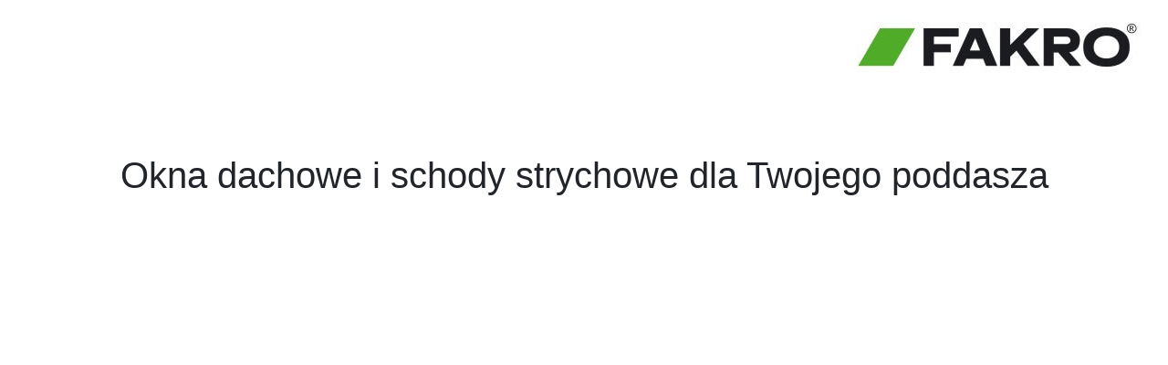

--- FILE ---
content_type: text/html; charset=UTF-8
request_url: https://content.fakro.com/body/7c3ba80e-3b4f-45f9-8ffa-e19c52e9545f/windows
body_size: 5432
content:
<!DOCTYPE html>
<html class="no-js" lang="pl">
<head>
  <meta http-equiv="Content-Type" content="text/html; charset=utf-8" />



    <link href="/images/template/widgets/article/article.css" type="text/css" rel="stylesheet"/>




  <meta name="viewport" content="width=device-width, initial-scale=1, shrink-to-fit=no">
  <title>1546058f-5a25-4334-85ae-e68f2a44bbaf</title>
  <meta name="classification" content="global,all" />
  <meta name="robots" content="all,index,follow" />	
  <link rel="icon" href="favicon.ico">
  	
  	
  <meta http-equiv="Content-Language" content="pl" />
  <meta name="Content" content="server=83; page=1; ver=1; lang=pl; ftp=29-10-2025 08:31" />

  <link rel="stylesheet" href="/./css/bootstrap.min.css?1761723105">
  <link rel="stylesheet" href="/./css/main.css?1761723105">

  
    <!-- Global site tag (gtag.js) - Google Ads -->
<script async src="https://www.googletagmanager.com/gtag/js?id=AW-969051224"></script>
<script>
  window.dataLayer = window.dataLayer || [];
  function gtag(){dataLayer.push(arguments);}
  gtag('js', new Date());

  gtag('config', 'AW-969051224', { 'anonymize_ip': true });
</script>
  

  <script type="text/javascript">
    window.addEventListener('message', function (event) {
      if (event.data.hasOwnProperty("getFrameHeight")) {
        var body = document.body;
        var html = document.documentElement;
        var height = Math.max(body.scrollHeight, body.offsetHeight, html.clientHeight, html.scrollHeight, html.offsetHeight);
        var frameId = event.data.getFrameHeight;

        event.source.postMessage({"setFrameHeight": frameId, "height": height}, "*");
      }
    });
  </script>
    
    
    </head>
<body>







  
  <div class="w-auto m-0 p-0" id="sidebar">
    
  </div>
  

  
  <div class="w-auto m-0 p-0" id="content">
    <div class="kmw_article">
    
    <div class="kmw_article_content">
        
        <div class="kmw_article_text"><a href="https://www.fakro.pl/?utm_medium=logo&amp;utm_source=www&amp;utm_campaign=skrypt_dla_dystrybucji&amp;utm_content=kompleksowa_oferta" target="_blank"><img alt="Fakro_okna_dachowe_logo" class="img-responsive" src="/images/PL/stolarka_dachowa/fakro_okna_dachowe_drewniane_logo.jpg" style="float: right;" /></a>

<p>&nbsp;</p>

<p>&nbsp;</p>

<p>&nbsp;</p></div>
        
        
	
    </div>
</div>





<div class="title mx-auto px-2 my-5">
  <div class="row mb-2 ml-0 mr-0">
    <div class="col-md-12 text-center">
      <h1 class="mb-0">Okna dachowe i schody strychowe dla Twojego poddasza</h1>
    </div>
  </div>
</div>







<div class="kmw_article">
    
    <div class="kmw_article_content">
        
        <div class="kmw_article_text"><div class="embed-responsive embed-responsive-16by9" style="text-align: center;"><iframe class="embed-responsive-item" height="409" src="https://www.youtube.com/embed/SWgbcM9uMIY?si=c4-Wohe2239wOqEZ" width="728"></iframe></div></div>
        
        
	
    </div>
</div>





<div class="title mx-auto px-2 my-5">
  <div class="row mb-2 ml-0 mr-0">
    <div class="col-md-12 text-center">
      
    </div>
  </div>
</div>





<div class="articles mx-auto px-2 my-4">
  <div class="row mb-2 ml-0 mr-0">
    <div class="col-md-12">
      <div class="row no-gutters overflow-hidden flex-md-row h-md-250 position-relative pb-4">

      
        <div class="col-sm-12 col-md-3">
          
          <div class="cell small-12 medium-6">
            <img class="bd-placeholder-img img-fluid" src="/images/PL/stolarka_dachowa/greenview-3-colors.jpg" />
          </div>
          
        </div>

        <div class="pl-md-4 d-flex flex-column position-static col-sm-12 col-md-9">
          <h2 class="mb-0">GREENVIEW – okna dachowe dla wymagających klientów</h2>
          <p class="card-text mb-auto"><p>&nbsp;</p>

<p>Odkryj nową generację <strong>okien dachowych GREENVIEW</strong> od FAKRO &ndash; produkt, kt&oacute;ry łączy innowacyjność z nowoczesną elegancją. Te wyjątkowe okna wyr&oacute;żniają się <strong>wysoką energooszczędnością</strong>, zapewniając optymalny komfort cieplny przez cały rok. <strong>Doskonała dźwiękoszczelność</strong> gwarantuje ciszę i spok&oacute;j nawet w miejskiej przestrzeni. <strong>Wyjątkowy design oblachowania</strong> dostępny jest w trzech kolorach: antracytowym (RAL 7016), szarobrązowym (RAL 7022) i czarnym (RAL 9005). Dzięki tej r&oacute;żnorodności okna dachowe <strong>GREENVIEW</strong> idealnie dopasowują się do modnych kolor&oacute;w pokrycia dachowego, podkreślając estetykę budynku.<br />
<br />
<a class="btn btn-success" href="https://www.fakro.pl/greenview/?utm_source=www&amp;utm_medium=button&amp;utm_campaign=skrypt_dla_dystrybucji&amp;utm_content=greenview" target="blank"><span aria-hidden="true" class="glyphicon glyphicon-chevron-right">&nbsp;</span>Dowiedz się więcej</a></p></p>
        </div>
      
      
      

      </div>
    </div>
  </div>
</div>





<div class="articles mx-auto px-2 my-4">
  <div class="row mb-2 ml-0 mr-0">
    <div class="col-md-12">
      <div class="row no-gutters overflow-hidden flex-md-row h-md-250 position-relative pb-4">

      
        <div class="col-sm-12 col-md-3">
          
          <div class="cell small-12 medium-6">
            <img class="bd-placeholder-img img-fluid" src="/images/PL/stolarka_dachowa/markiza_na_okno_dachowe.jpg" />
          </div>
          
        </div>

        <div class="pl-md-4 d-flex flex-column position-static col-sm-12 col-md-9">
          <h2 class="mb-0">Dodatki zewnętrzne do okien dachowych</h2>
          <p class="card-text mb-auto"><p>&nbsp;</p>

<p><strong>Markizy i rolety zewnętrzne FAKRO </strong>chronią pomieszczenie na poddaszu przed ciepłem słonecznym. Absorbują promieniowanie słoneczne już przed szybą i emitują ciepło na zewnątrz, nie dopuszczając do nadmiernego nagrzewania się pomieszczenia. Markizy FAKRO stanowią optymalne rozwiązanie jako <strong>ochrona przed nadmiernym ciepłem słonecznym</strong>, pozwalając jednocześnie na kontakt wzrokowy z otoczeniem. Zapewniają r&oacute;wnież naszym oczom wizualny komfort, chroniąc je przed szkodliwym oddziaływaniem refleks&oacute;w, co jest szczeg&oacute;lnie ważne podczas pracy z komputerem. Natomiast rolety zewnętrzne FAKRO, opr&oacute;cz spełnienia swojej podstawowej funkcji ochrony przed nadmiarem ciepła, całkowicie zaciemniają wnętrze i stanowią ochronę przed kłopotliwym hałasem z zewnątrz.<br />
<br />
<a class="btn btn-success" href="https://www.fakro.pl/okna-dachowe/akcesoria-do-okien-dachowych/akcesoria-zewnetrzne/?utm_medium=button&amp;utm_source=www&amp;utm_campaign=skrypt_dla_dystrybucji&amp;utm_content=akcesoria_zewnetrzne" target="blank"><span aria-hidden="true" class="glyphicon glyphicon-chevron-right">&nbsp;</span>Dowiedz się więcej</a></p></p>
        </div>
      
      
      

      </div>
    </div>
  </div>
</div>





<div class="articles mx-auto px-2 my-4">
  <div class="row mb-2 ml-0 mr-0">
    <div class="col-md-12">
      <div class="row no-gutters overflow-hidden flex-md-row h-md-250 position-relative pb-4">

      
        <div class="col-sm-12 col-md-3">
          
          <div class="cell small-12 medium-6">
            <img class="bd-placeholder-img img-fluid" src="/images/PL/stolarka_dachowa/roleta_plisowana_na_okno_dachowe.jpg" />
          </div>
          
        </div>

        <div class="pl-md-4 d-flex flex-column position-static col-sm-12 col-md-9">
          <h2 class="mb-0">Dodatki wewnętrzne do okien dachowych</h2>
          <p class="card-text mb-auto"><p>&nbsp;</p>

<p><strong>Rolety zaciemniające, dekoracyjne, plisowanki</strong> czy może <strong>żaluzje</strong>? <strong>Bogata oferta typ&oacute;w, wzor&oacute;w i kolor&oacute;w</strong> wyposażenia dodatkowego zapewnia uzyskanie harmonii okna z wystrojem każdego pomieszczenia i daje możliwość dowolnego kształtowania jego charakteru. Akcesoria te <strong>umożliwiają </strong>też<strong> regulację ilości i intensywności światła wpadającego do pomieszczenia</strong>. Dzięki nim możesz uzyskać zaciemnienie nawet w słoneczny dzień, w chwilach gdy potrzebujesz odpoczynku.<br />
<br />
<a class="btn btn-success" href="https://www.fakro.pl/okna-dachowe/akcesoria-do-okien-dachowych/akcesoria-wewnetrzne/?utm_medium=button&amp;utm_source=www&amp;utm_campaign=skrypt_dla_dystrybucji&amp;utm_content=akcesoria_wewnetrzne" target="blank"><span aria-hidden="true" class="glyphicon glyphicon-chevron-right">&nbsp;</span>Dowiedz się więcej</a></p></p>
        </div>
      
      
      

      </div>
    </div>
  </div>
</div>





<div class="articles mx-auto px-2 my-4">
  <div class="row mb-2 ml-0 mr-0">
    <div class="col-md-12">
      <div class="row no-gutters overflow-hidden flex-md-row h-md-250 position-relative pb-4">

      
        <div class="col-sm-12 col-md-3">
          
          <div class="cell small-12 medium-6">
            <img class="bd-placeholder-img img-fluid" src="/images/PL/stolarka_dachowa/smarthome.jpg" />
          </div>
          
        </div>

        <div class="pl-md-4 d-flex flex-column position-static col-sm-12 col-md-9">
          <h2 class="mb-0">FAKRO smartHome</h2>
          <p class="card-text mb-auto"><p>&nbsp;</p>

<p>SmartHome to rozwiązania umożliwiające inteligentne zarządzanie domem. <strong>FAKRO oferuje kompleksową ofertę stolarki otworowej przystosowaną do zastosowania w budynkach inteligentnych</strong>. Produkty i rozwiązania te skierowane są zar&oacute;wno do tych, kt&oacute;rzy dopiero planują sw&oacute;j wymarzony dom, jak i tych, kt&oacute;rzy czują potrzebę zmiany w swoim domu i nadania mu nowego charakteru, podążającego za aktualnymi trendami w dziedzinie automatyki. Dopełnieniem bogatej oferty produkt&oacute;w elektrycznych FAKRO jest nowoczesny system sterowania &ndash; aplikacja FAKRO Smart, wykorzystująca globalne rozwiązanie technologiczne Tuya Smart.<br />
<br />
<a class="btn btn-success" href="https://www.fakro.pl/okna-dachowe/sterowanie-elektryczne/?utm_medium=button&amp;utm_source=www&amp;utm_campaign=skrypt_dla_dystrybucji&amp;utm_content=smarthome" target="blank"><span aria-hidden="true" class="glyphicon glyphicon-chevron-right">&nbsp;</span>Dowiedz się więcej</a></p></p>
        </div>
      
      
      

      </div>
    </div>
  </div>
</div>





<div class="articles mx-auto px-2 my-4">
  <div class="row mb-2 ml-0 mr-0">
    <div class="col-md-12">
      <div class="row no-gutters overflow-hidden flex-md-row h-md-250 position-relative pb-4">

      
        <div class="col-sm-12 col-md-3">
          
          <div class="cell small-12 medium-6">
            <img class="bd-placeholder-img img-fluid" src="/images/PL/stolarka_dachowa/schody_strychowe.jpg" />
          </div>
          
        </div>

        <div class="pl-md-4 d-flex flex-column position-static col-sm-12 col-md-9">
          <h2 class="mb-0">Schody strychowe</h2>
          <p class="card-text mb-auto"><p>&nbsp;</p>

<p><strong>Schody strychowe FAKRO</strong> umożliwiają <strong>łatwe i bezpieczne wyjście na nieużytkowe poddasze</strong> bez konieczności wykonywania kosztownych i zajmujących dużo miejsca schod&oacute;w stacjonarnych. <strong>Spełniają wszelkie wymagania techniczne oraz wymogi bezpieczeństwa</strong>, a także zapewniają pełną wygodę użytkowania. W ofercie FAKRO dostępne są schody strychowe z drabinką drewnianą, metalową oraz nożycowe. Wśr&oacute;d nich są także schody strychowe ognioodporne oraz termoizolacyjne.<br />
<br />
Do naszej oferty dołączyliśmy <strong>nowe schody strychowe GREENSTEP</strong>. Klapa w tych schodach jest w 100% wypełniona materiałem termoizolacyjnym, wyposażone są w zestaw uszczelek w skrzyni gwarantujący najwyższą czwartą klasę szczelności, a <strong>nowa konstrukcja pozwala na dopasowanie rozmiar&oacute;w schod&oacute;w do niestandardowych wymiar&oacute;w otworu w stropie</strong>.<br />
<br />
Szeroka gama typ&oacute;w oraz rozmiar&oacute;w schod&oacute;w strychowych FAKRO gwarantuje wyb&oacute;r odpowiedniego produktu.<br />
<br />
<a class="btn btn-success" href="https://www.fakro.pl/schody-strychowe/?utm_medium=button&amp;utm_source=www&amp;utm_campaign=skrypt_dla_dystrybucji&amp;utm_content=schody" target="blank"><span aria-hidden="true" class="glyphicon glyphicon-chevron-right">&nbsp;</span>Dowiedz się więcej</a></p></p>
        </div>
      
      
      

      </div>
    </div>
  </div>
</div>





<div class="articles mx-auto px-2 my-4">
  <div class="row mb-2 ml-0 mr-0">
    <div class="col-md-12">
      <div class="row no-gutters overflow-hidden flex-md-row h-md-250 position-relative pb-4">

      
        <div class="col-sm-12 col-md-3">
          
          <div class="cell small-12 medium-6">
            <img class="bd-placeholder-img img-fluid" src="/images/PL/stolarka_dachowa/okna-do-dachow-plaskich.jpg" />
          </div>
          
        </div>

        <div class="pl-md-4 d-flex flex-column position-static col-sm-12 col-md-9">
          <h2 class="mb-0">Okna do dachów płaskich</h2>
          <p class="card-text mb-auto"><p>&nbsp;</p>

<p>Okna do dach&oacute;w płaskich FAKRO <strong>doświetlają naturalnym światłem wnętrza, dają możliwość ich przewietrzania</strong> oraz łączą w sobie wysoką <strong>funkcjonalność, nowoczesne wzornictwo i doskonałe parametry termoizolacyjne</strong>. Dzięki specjalnie zaprojektowanym kształtom profili okna te charakteryzują się do 16% większą powierzchnią przeszklenia w stosunku do konkurencyjnych rozwiązań. Konstrukcja okien do dach&oacute;w płaskich umożliwia montaż zar&oacute;wno dodatkow wewnętrznych (rolet), jak i zewnętrznych (markiz). W ofercie produkt&oacute;w do dach&oacute;w płaskich znajdują się r&oacute;wnież okna wyłazowe i wyłaz do dach&oacute;w płaskich. Dzięki oknom FAKRO do dach&oacute;w płaskich każde pomieszczenie pod takim dachem może być ciepłe, jasne i komfortowe.<br />
<br />
<a class="btn btn-success" href="https://www.fakro.pl/okna-do-dachow-plaskich/?utm_medium=button&amp;utm_source=www&amp;utm_campaign=skrypt_dla_dystrybucji&amp;utm_content=dachy-plaskie" target="blank"><span aria-hidden="true" class="glyphicon glyphicon-chevron-right">&nbsp;</span>Dowiedz się więcej</a></p></p>
        </div>
      
      
      

      </div>
    </div>
  </div>
</div>





<div class="articles mx-auto px-2 my-4">
  <div class="row mb-2 ml-0 mr-0">
    <div class="col-md-12">
      <div class="row no-gutters overflow-hidden flex-md-row h-md-250 position-relative pb-4">

      
        <div class="col-sm-12 col-md-3">
          
          <div class="cell small-12 medium-6">
            <img class="bd-placeholder-img img-fluid" src="/images/PL/stolarka_dachowa/wylaz_dachowy.jpg" />
          </div>
          
        </div>

        <div class="pl-md-4 d-flex flex-column position-static col-sm-12 col-md-9">
          <h2 class="mb-0">Wyłazy dachowe</h2>
          <p class="card-text mb-auto"><p>&nbsp;</p>

<p><strong>Wyłazy dachowe FAKRO umożliwiają szybkie, łatwe i bezpieczne wyjście na dach</strong> w celu przeprowadzenia prac kominiarskich, instalacyjnych lub konserwacyjnych. W ofercie FAKRO znajdują się zar&oacute;wno standardowe <strong>wyłazy do pomieszczeń nieużytkowych nieogrzewanych, jak i</strong> wyłazy będące połączeniem okna dachowego i wyłazu na dach <strong>przeznaczone do pomieszczeń ogrzewanych</strong>. W standardowych wyłazach kołnierz uszczelniający jest integralną częścią wyłazu, natomiast do okna wyłazowego termoizolacyjnego kołnierz należy dobrać, tak jak w przypadku okna dachowego, do rodzaju pokrycia dachowego.<br />
<br />
<a class="btn btn-success" href="https://www.fakro.pl/akcesoria-dachowe/wylazy/?utm_medium=button&amp;utm_source=www&amp;utm_campaign=skrypt_dla_dystrybucji&amp;utm_content=wylazy-dachowe" target="blank"><span aria-hidden="true" class="glyphicon glyphicon-chevron-right">&nbsp;</span>Dowiedz się więcej</a></p></p>
        </div>
      
      
      

      </div>
    </div>
  </div>
</div>





<div class="articles mx-auto px-2 my-4">
  <div class="row mb-2 ml-0 mr-0">
    <div class="col-md-12">
      <div class="row no-gutters overflow-hidden flex-md-row h-md-250 position-relative pb-4">

      
        <div class="col-sm-12 col-md-3">
          
          <div class="cell small-12 medium-6">
            <img class="bd-placeholder-img img-fluid" src="/images/PL/stolarka_dachowa/wymiana_okien_dachowych.jpg" />
          </div>
          
        </div>

        <div class="pl-md-4 d-flex flex-column position-static col-sm-12 col-md-9">
          <h2 class="mb-0">Oszczędzaj na rachunkach - wymień okna dachowe</h2>
          <p class="card-text mb-auto"><p>&nbsp;</p>

<p>Okna dachowe już od wielu lat są chętnie montowane w dachach na całym świecie. Spełniają swoje funkcje przez długi czas, dostarczając naturalne światło i świeże powietrze na poddasze. Gdy nadchodzi jednak pora, aby wysłużone okna dachowe wymienić na nowe, <strong>wymień je na okna dachowe FAKRO</strong>, kt&oacute;re <strong>zapewnią Ci spok&oacute;j i komfort na długie lata</strong>. Z pomocą naszych ekspert&oacute;w łatwo wybierzesz odpowiednie dla siebie nowe okno dachowe.</p>

<p>Pamiętaj, że przy wymianie okien dachowych <strong>można skorzystać z dofinansowania</strong> oferowanego w programie rządowym &bdquo;Czyste powietrze&rdquo; i w ramach ulgi termomodernizacyjnej.<br />
<br />
<a class="btn btn-success" href="https://www.fakro.pl/wymiana-okien-dachowych/?utm_medium=button&amp;utm_source=www&amp;utm_campaign=skrypt_dla_dystrybucji&amp;utm_content=wymiana-okien" target="blank"><span aria-hidden="true" class="glyphicon glyphicon-chevron-right">&nbsp;</span>Dowiedz się więcej</a></p></p>
        </div>
      
      
      

      </div>
    </div>
  </div>
</div>





<div class="articles mx-auto px-2 my-4">
  <div class="row mb-2 ml-0 mr-0">
    <div class="col-md-12">
      <div class="row no-gutters overflow-hidden flex-md-row h-md-250 position-relative pb-4">

      
        <div class="col-sm-12 col-md-3">
          
          <div class="cell small-12 medium-6">
            <img class="bd-placeholder-img img-fluid" src="/images/PL/stolarka_dachowa/Promocje_FAKRO.jpg" />
          </div>
          
        </div>

        <div class="pl-md-4 d-flex flex-column position-static col-sm-12 col-md-9">
          <h2 class="mb-0">Aktualne promocje FAKRO</h2>
          <p class="card-text mb-auto"><p>Budujesz? Remontujesz? Wymieniasz na nowe? A może nie jesteś pewny, na jaki produkt się zdecydować? <strong>Sprawdź aktualne promocje na produkty FAKRO i wybierz odpowiednią dla siebie.</strong><br />
<br />
<a class="btn btn-success" href="https://www.fakro.pl/promocje/?utm_medium=button&amp;utm_source=www&amp;utm_campaign=skrypt_dla_dystrybucji&amp;utm_content=promocje" target="blank"><span aria-hidden="true" class="glyphicon glyphicon-chevron-right">&nbsp;</span>Dowiedz się więcej</a></p></p>
        </div>
      
      
      

      </div>
    </div>
  </div>
</div>
  </div>
  

  
  <div class="w-auto m-0 p-0" id="footer">
    <div>
      
    </div>
  </div>
  

  <script src="/./js/jquery.min.js?1761723105"></script>
  <script src="/./js/jquery-ui.min.js?1761723105"></script>
  <script src="/./js/popper.min.js?1761723105"></script>
  <script src="/./js/bootstrap.bundle.min.js?1761723105"></script>
  <script src="/./js/main.js?1761723105"></script>

  
    <!-- Global site tag (gtag.js) - Google Analytics -->
<script async src="https://www.googletagmanager.com/gtag/js?id=G-2DVHXY1VW0"></script>
<script>
  window.dataLayer = window.dataLayer || [];
  function gtag(){dataLayer.push(arguments);}
  gtag('js', new Date());

  gtag('config', 'G-2DVHXY1VW0', { 'anonymize_ip': true });
  gtag('event', 'Client', {
    'event_category': '7c3ba80e-3b4f-45f9-8ffa-e19c52e9545f',
    'event_label': '',
    'anonymize_ip': true
  });
</script>


             
<!-- Google Tag Manager -->
<script>(function(w,d,s,l,i){w[l]=w[l]||[];w[l].push({'gtm.start':
new Date().getTime(),event:'gtm.js'});var f=d.getElementsByTagName(s)[0],
j=d.createElement(s),dl=l!='dataLayer'?'&l='+l:'';j.async=true;j.src=
'https://www.googletagmanager.com/gtm.js?id='+i+dl;f.parentNode.insertBefore(j,f);
})(window,document,'script','dataLayer','GTM-NVLNMR7');</script>
<!-- End Google Tag Manager -->

<!-- Google Tag Manager (noscript) -->
<noscript><iframe src="https://www.googletagmanager.com/ns.html?id=GTM-NVLNMR7"
height="0" width="0" style="display:none;visibility:hidden"></iframe></noscript>
<!-- End Google Tag Manager (noscript) -->
  
</body>
</html>


--- FILE ---
content_type: text/css
request_url: https://content.fakro.com/css/main.css?1761723105
body_size: 505
content:
.container { max-width: 1100px; }
.articles, .title { max-width: 1100px; }
.border-bottom { border-color: #4eab25 !important; }